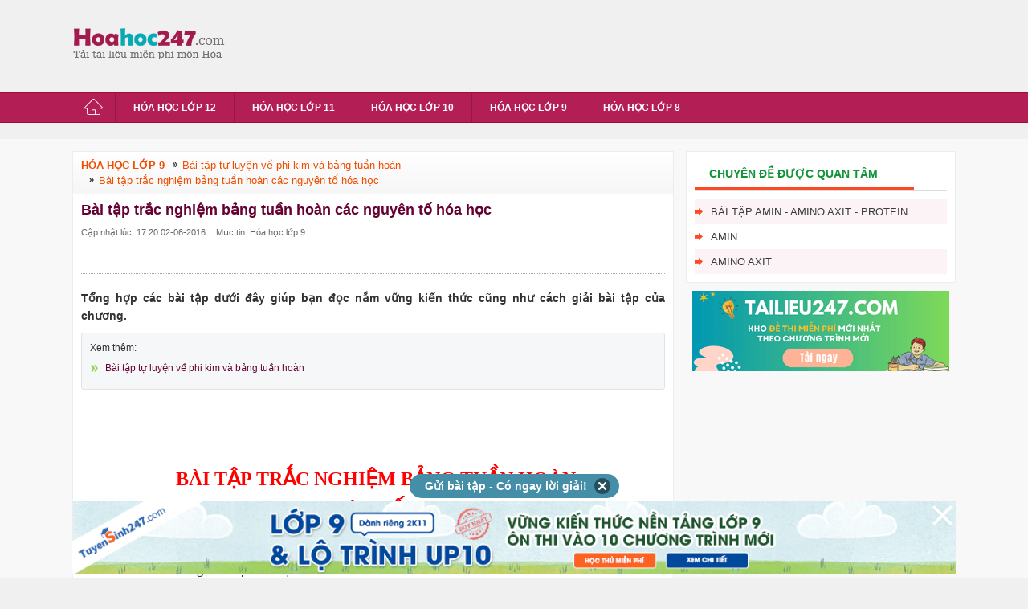

--- FILE ---
content_type: text/html; charset=UTF-8
request_url: https://hoahoc247.com/bai-tap-trac-nghiem-bang-tuan-hoan-cac-nguyen-to-hoa-hoc-a2977.html
body_size: 13104
content:
<!DOCTYPE html>
<html lang="vi">
    <head>
        <meta http-equiv="Content-Type" content="text/html; charset=utf-8" />
<meta content="vi" http-equiv="content-language" />
<title>Bài tập trắc nghiệm bảng tuần hoàn các nguyên tố hóa học</title>
<meta name="description" content="Tổng hợp các bài tập dưới đây giúp bạn đọc nắm vững kiến thức  cũng như cách giải bài tập của chương."/>
<meta name="robots" content="index,follow" />
<meta name="keywords" content=""/>   
<meta property="fb:app_id" content="286575898195377" />
<meta property="og:type" content="article" />
<meta property="article:author" content="https://hoahoc247.com" />
<meta property="og:title" content="Bài tập trắc nghiệm bảng tuần hoàn các nguyên tố hóa học" />
<meta property="og:description" content="Tổng hợp các bài tập dưới đây giúp bạn đọc nắm vững kiến thức  cũng như cách giải bài tập của chương." />
    <meta property="og:image" content="https://img.toanhoc247.com/picture/2016/0601/anh-dai-dien-hoa-0_1.jpg" />
        <meta property="og:url" content="https://hoahoc247.com/bai-tap-trac-nghiem-bang-tuan-hoan-cac-nguyen-to-hoa-hoc-a2977.html" />
        <link rel="canonical" href="https://hoahoc247.com/bai-tap-trac-nghiem-bang-tuan-hoan-cac-nguyen-to-hoa-hoc-a2977.html"/>
    <link rel="shortcut icon" href="/themes/hoa247/images/favicon.png" />
    <link rel="alternate" href="https://hoahoc247.com/bai-tap-trac-nghiem-bang-tuan-hoan-cac-nguyen-to-hoa-hoc-a2977.html" hreflang="vi-vn">
    

<!-- iPad icons -->
<link rel="apple-touch-icon-precomposed" href="/themes/hoa247/img-app-icon/apple-touch-icon-76.png" sizes="72x72">
<link rel="apple-touch-icon-precomposed" href="/themes/hoa247/img-app-icon/apple-touch-icon-152.png" sizes="144x144">
<!-- iPhone and iPod touch icons -->
<link rel="apple-touch-icon-precomposed" href="/themes/hoa247/img-app-icon/apple-touch-icon-76.png" sizes="57x57">
<link rel="apple-touch-icon-precomposed" href="/themes/hoa247/img-app-icon/apple-touch-icon-120.png" sizes="114x114">
<!-- Android icon precomposed so it takes precedence -->
<link rel="apple-touch-icon-precomposed" href="/themes/hoa247/img-app-icon/apple-touch-icon-120.png" sizes="1x1">
<link rel="alternate" type="application/rss+xml" href="" />
<link rel="stylesheet" type="text/css" href="/themes/hoa247/style/homepage.css"/>
<style>
    .col_last ul.list-col li a{padding-right: 2px;}
    .video-container {position:relative;padding-bottom:56.25%;padding-top:30px;height:0;overflow:hidden;}
    .video-container iframe, .video-container object, .video-container embed {position:absolute;top:0;left:0;width:100%;height:100%;}
    .bn336x280 { width: 336px; height: 280px; }
    .bn300x600 { width: 300px; height: 600px; }
    .khung-dep-center-2 {margin-bottom: 0px;}
    .banner_res { max-width: 100%; text-align: center }
    .btn_small_fix_container{text-align:center;position: fixed;bottom:28px;width: 100%;}
    .btn_small_fix{margin: 0 auto;background:#458ea7;width:241px;font-size: 14px;text-align: center;padding: 5px 10px 5px 10px;border-radius:20px;height:20px;}
    .btn_small_fix .fix_link{float:left;color: white;width:220px;height:100%;}
    .btn_small_fix .close_link{float:right;width: 21px;height:100%;}
    /*Css for ad_vungoi_group widget*/
    .ytb_sub{text-align:center;padding:5px 0;border-left:7px solid #44a601;border-radius:7px;background: #fcedd5;margin-bottom:5px}
    .ytb_sub>h3{font-size:24px;color:#44a601}
    /*Css for inject_content_ads widget*/
    .inject_cnt{padding: 10px 15px 5px;border-left: 7px solid #44a601;border-radius: 7px; background: #fcedd5; margin-bottom: 15px;}
    .dgnl_text_ad ul{list-style: disc;margin-left: 35px}
    /*Css for ad_vungoi_form_tv widget*/
    .form_tv_dgnl{padding:17px 17px 30px;background:#f1f1f1;border-top:5px dashed #b8b8b8;border-radius:0 20px}
    .form_tv_dgnl input{width:100%;padding:10px;box-sizing:border-box;background:0 0;outline:0;resize:none;border:0;font-family:Montserrat,sans-serif;transition:all .3s;border-bottom:2px solid #bebed2}
    .form_tv_dgnl input:focus{border-bottom:2px solid #0f50bf}
    .form_tv_dgnl button{padding:8px 12px;margin:8px 0 0;font-family:Montserrat,sans-serif;border:2px solid #1c70ff;background:#0f50bf;color:#fff;cursor:pointer;transition:all .3s;font-size:18px;text-transform:uppercase;font-weight:700;border-radius:5px}
    .form_tv_dgnl button:hover{background:#1055ce}
    .form_tv_dgnl label{display:block}
    .form_tv_dgnl h3{margin:0 0 12px;font-size:24px;text-transform:uppercase;color:#0f50bf}
    .form_tv_dgnl label strong{color:#262626}
    .form_tv_dgnl .inputFieldTxt{margin-bottom:18px}
    img {max-width: 100%;}

    /*Css for ad_popup_form*/
    .popupVoucher *{box-sizing:border-box;margin:0;padding:0;font-family:sans-serif}
    .popupVoucher{position:fixed!important;z-index:999;width:100%;height:100%;display:flex;justify-content:center;align-items:center;left:0;top:0;background-color:rgb(0 0 0 / 70%);}
    .popupVoucher .vContent{width:100%;margin:0 12px;max-width:696px;padding:35px;position:relative;background:url(/themes/images/texture.jpg) 0 0/contain;}
    .popupVoucher .vContent .btnClose{display:block;position:absolute;right:7px;top:7px;transform:rotate(45deg);font-size:50px;color:#000;font-weight:700;line-height:27px;cursor:pointer}
    .popupVoucher .vContent .btnClose:hover{color:red}
    .popupVoucher .vContent .vForm{width:70%}
    .popupVoucher .vContent .vForm .vTitle{font-size:31px;text-transform:uppercase;text-align:center;margin-bottom:20px;line-height:37px;font-weight:700}
    .popupVoucher .vContent .vForm .vTitle .vDesc{font-size: 16px;color:#414141}
    .popupVoucher .vContent .vForm .vTitle span{color:#ff383c}
    .popupVoucher .vContent .vForm .vInput{width:100%;padding:12px 24px;font-size:18px;border:none;margin-bottom:15px;border-radius:5px}
    .popupVoucher .vContent .vForm .vInput:focus{outline:0}
    .popupVoucher .vContent .vForm .btnSubmitVourcher{padding:12px 30px;font-size:20px;font-weight:700;background:#389811;text-transform:uppercase;display:block;margin:0 auto;border:none;color:#fff;border-radius:6px;cursor:pointer;border-top:none;border-left:none}
    .popupVoucher .vContent .vArrowImg{position:absolute;right:-5%;bottom:20px;top: 32px;}
    @media all and (max-width:480px){
        .popupVoucher .vContent{padding:24px 20px}
        .popupVoucher .vContent .vForm .vTitle{font-size:24px;line-height:30px}
        .popupVoucher .vContent .vForm{width:100%}
        .popupVoucher .vContent .vArrowImg{position:static;width:30%;margin:12px auto 0;display:block}
    }

</style>
<script src="/themes/js/jquery-1.7.2.min.js" type="text/javascript"></script>
<!-- Facebook Pixel Code -->
<script>
!function(f,b,e,v,n,t,s){if(f.fbq)return;n=f.fbq=function(){n.callMethod?
n.callMethod.apply(n,arguments):n.queue.push(arguments)};if(!f._fbq)f._fbq=n;
n.push=n;n.loaded=!0;n.version='2.0';n.queue=[];t=b.createElement(e);t.async=!0;
t.src=v;s=b.getElementsByTagName(e)[0];s.parentNode.insertBefore(t,s)}(window,
document,'script','https://connect.facebook.net/en_US/fbevents.js');
fbq('init', '1445046295739925'); // Insert your pixel ID here.
fbq('track', 'PageView');
</script>
<noscript><img height="1" width="1" style="display:none"
src="https://www.facebook.com/tr?id=1445046295739925&ev=PageView&noscript=1"
/></noscript>
<!-- DO NOT MODIFY -->
<!-- End Facebook Pixel Code -->
        <!-- Google Tag Manager -->
        <script>(function(w,d,s,l,i){w[l]=w[l]||[];w[l].push({'gtm.start':
        new Date().getTime(),event:'gtm.js'});var f=d.getElementsByTagName(s)[0],
        j=d.createElement(s),dl=l!='dataLayer'?'&l='+l:'';j.async=true;j.src=
        'https://www.googletagmanager.com/gtm.js?id='+i+dl;f.parentNode.insertBefore(j,f);
        })(window,document,'script','dataLayer','GTM-N3BHWKX');</script>
        <!-- End Google Tag Manager -->
        
        <!-- Begin 33Across SiteCTRL -->
        <script>
        var Tynt=Tynt||[];Tynt.push('dICv46bA4r5zw3acwqm_6l');
        (function(){var h,s=document.createElement('script');
        s.src=(window.location.protocol==='https:'?
        'https':'http')+'://cdn.tynt.com/ti.js';
        h=document.getElementsByTagName('script')[0];
        h.parentNode.insertBefore(s,h);})();
        </script>
        <!-- End 33Across SiteCTRL -->
        
        <script async src="https://pagead2.googlesyndication.com/pagead/js/adsbygoogle.js?client=ca-pub-8529835372050931" crossorigin="anonymous"></script>
    </head>
    <body>
                    <!-- Google Tag Manager (noscript) -->
            <noscript><iframe src="https://www.googletagmanager.com/ns.html?id=GTM-N3BHWKX"
            height="0" width="0" style="display:none;visibility:hidden"></iframe></noscript>
            <!-- End Google Tag Manager (noscript) -->
                    <div id="wrapper">
            <div id="header">
                <div class="main clearfix">
                    <div class="clearfix fl">
                                                    <div class="logo">
                                <a title="https://hoahoc247.com" href="https://hoahoc247.com">
                                    <span><span style="display:none;">Tài liệu miễn phí môn hóa học - Tất cả các lớp</span></span>
                                </a>
                            </div>
                        	
                    </div>
                    <div class="top_banner fl">
                        <script async src="//pagead2.googlesyndication.com/pagead/js/adsbygoogle.js"></script>
                        <!-- mon247-top-logo -->
                        <ins class="adsbygoogle"
                                style="display:inline-block;width:728px;height:90px"
                                data-ad-client="ca-pub-8529835372050931"
                                data-ad-slot="1685662600"></ins>
                        <script>
                            (adsbygoogle = window.adsbygoogle || []).push({});
                        </script>
                        
                    </div>
                    <div class="addthis_toolbox fr magT10 clearfix" style="width:170px">
                        <div class="google-btn"
                             style="text-align: right; margin-right: -30px;">
                            <g:plusone size="standard"></g:plusone>
                        </div>
                        <div class="facebook-btn">
                            <div class="fb-like"
                                 data-href="https://hoahoc247.com/bai-tap-trac-nghiem-bang-tuan-hoan-cac-nguyen-to-hoa-hoc-a2977.html"
                                 data-layout="button_count" data-action="like" data-size="large"
                                 data-show-faces="false" data-share="true" height="20"></div>
                        </div>
                    </div>

                </div>
                <!-- End main-->
            </div>
            <!-- End header-->
            <div id="menu-navi">
                <div class="main">
                            <ul class="nav clearfix">
        <li class="clearfix"><a href="/"><span class="ic_home">&nbsp;</span></a></li>
        	
                            	
                <li class="clearfix">
                    <a  href="/hoa-hoc-lop-12-c63.html" title="Hóa học lớp 12"><span>Hóa học lớp 12</span></a>
                                    </li>		
                            	
                <li class="clearfix">
                    <a  href="/hoa-hoc-lop-11-c82.html" title="Hóa học lớp 11"><span>Hóa học lớp 11</span></a>
                                    </li>		
                            	
                <li class="clearfix">
                    <a  href="/hoa-hoc-lop-10-c68.html" title="Hóa học lớp 10"><span>Hóa học lớp 10</span></a>
                                    </li>		
                            	
                <li class="clearfix">
                    <a  href="/hoa-hoc-lop-9-c147.html" title="Hóa học lớp 9"><span>Hóa học lớp 9</span></a>
                                    </li>		
                            	
                <li class="clearfix">
                    <a  href="/hoa-hoc-lop-8-c148.html" title="Hóa học lớp 8"><span>Hóa học lớp 8</span></a>
                                    </li>		
             
            </ul>
                    </div>	
            </div>
            <div id="countdown" style="position:relative"></div>
            <div class="box_event clearfix">
                <div class="main">		            
                    <ul class="list clearfix">
   </ul>		            
                </div>
            </div><script type="text/x-mathjax-config">
                MathJax.Hub.Config({
                  showMathMenu: false,
                  tex2jax: {
                       inlineMath: [ ['$','$'], ["\\(","\\)"] ]
                  }
                });
              </script>
<script type="text/javascript" async src="https://img.toanhoc247.com/js/mathjax-2.7.0/MathJax.js?config=TeX-MML-AM_CHTML"></script>




<div id="container">
    <div class="main clearfix">
        <div class="box_center content_wrap clearfix">
            <div class="left">

                <div class="box bottom10 clearfix">
                    <div class="tab clearfix"><span class="fl">Hóa học lớp 9</span> 
                        <div class="sub"> <a href="/bai-tap-tu-luyen-ve-phi-kim-va-bang-tuan-hoan-e649.html" rel="nofollow"> <span>Bài tập tự luyện về phi kim và bảng tuần hoàn</span> </a> </div>
                        <div class="sub"> <a rel="nofollow"> <span>Bài tập trắc nghiệm bảng tuần hoàn các nguyên tố hóa học</span> </a> </div>
                    </div>
                    <div class="content_box pad10">
                        <h1 class="s18 bottom10"><a class="clblue" ><strong>Bài tập trắc nghiệm bảng tuần hoàn các nguyên tố hóa học</strong></a></h1>
                        <p class="s11"><span class="cl666">Cập nhật lúc: 17:20 02-06-2016</span> 
                            <a class="cl666 magL10" href="/hoa-hoc-lop-9-c147.html">Mục tin:  Hóa học lớp 9</a>                        </p>
                        <div class="addthis_toolbox bottom10 clearfix" style="width:300px">
                            <div id="fb_like_fb_new" class="magb10" style="float: left; width: 100%; height: 22px; position: relative;">
    <div class="facebook-btn" style="float: left; padding-right: 16px">
        <div class="fb-like" data-href="https://hoahoc247.com/bai-tap-trac-nghiem-bang-tuan-hoan-cac-nguyen-to-hoa-hoc-a2977.html" data-layout="button_count" data-size="large" data-action="like" data-show-faces="false" data-share="true" height="20"></div>
    </div> 
</div>
                        </div>              
                        <hr>
                        <div class="detail_new" id="detail_new_content">
                            <h2 class="s14 lineheight"><strong>	Tổng hợp các bài tập dưới đây giúp bạn đọc nắm vững kiến thức  cũng như cách giải bài tập của chương.</strong></h2>
                                                                                        <div class="box_gray bottom10 nomag">
                                    <p class="magT5 s12 nomag">Xem thêm: 
                                        <ul class="list_style clearfix">
                                        	
                                         
                                                <li class="clearfix"><a href="/bai-tap-tu-luyen-ve-phi-kim-va-bang-tuan-hoan-e649.html">Bài tập tự luyện về phi kim và bảng tuần hoàn</a></li>
                                        	
                                                                            </ul>
                                    </p>
                                </div>
                                                        <div style="text-align: center">
                                    <script async src="//pagead2.googlesyndication.com/pagead/js/adsbygoogle.js"></script>
    <!-- mon247-detail-before-content -->
    <ins class="adsbygoogle"
         style="display:inline-block;width:728px;height:90px"
         data-ad-client="ca-pub-8529835372050931"
         data-ad-slot="1546061806"></ins>
    <script>
            (adsbygoogle = window.adsbygoogle || []).push({});
    </script>
        

 
                            </div>
                            <div id="post_detail_content">
                                <p style="text-align: center;"><span style="font-size: x-large;"><span style="font-family: 'times new roman', times;"> </span><span style="font-family: 'times new roman', times; color: #ff0000;"><strong>BÀI TẬP TRẮC NGHIỆM BẢNG TUẦN HOÀN</strong></span></span></p><p style="text-align: center;" align="center"><span style="font-family: 'times new roman', times; font-size: x-large; color: #ff0000;"><strong>CÁC NGUYÊN TỐ HÓA HỌC</strong></span></p><p><span style="font-family: 'times new roman', times; font-size: medium;">Câu 1: Trong bảng tuần hoàn, các nguyên tố được sắp xếp theo nguyên tắc:</span></p><ol>
<li><span style="font-family: 'times new roman', times; font-size: medium;">Theo chiều tăng của điện tích hạt nhân</span></li>
<li><span style="font-family: 'times new roman', times; font-size: medium;">Các nguyên tố có cùng số lớp electron trong nguyên tử được xếp thành 1 hàng</span></li>
<li><span style="font-family: 'times new roman', times; font-size: medium;">Các nguyên tố có cùng số electron hóa trị trong nguyên tử được xếp thành một cột</span></li>
<li><span style="font-family: 'times new roman', times; font-size: medium;">Tất cả đều đúng</span></li>
</ol>
<p><span style="font-family: 'times new roman', times; font-size: medium;">Câu 2: Phát biểu nào sau đây là không đúng:</span></p><ol>
<li><span style="font-family: 'times new roman', times; font-size: medium;">Bảng tuần hoàn gồm có các ô nguyên tố, các chu kì và các nhóm</span></li>
<li><span style="font-family: 'times new roman', times; font-size: medium;">Chu kì là dãy các nguyên tố mà nguyên tử của chúng có cùng số lớp electron, sắp xếp theo Z tăng dần</span></li>
<li><span style="font-family: 'times new roman', times; font-size: medium;">Bảng tuần hoàn có 7 chu kì, số thứ tự của chu kì bằng số phân lớp electron trong nguyên tử</span></li>
<li><span style="font-family: 'times new roman', times; font-size: medium;">Bảng tuần hoàn có 8 nhóm A,  8 nhóm B, 18 cột trong đó nhóm A có 8 cột và nhóm B có 10 cột</span></li>
</ol>
<p><span style="font-family: 'times new roman', times; font-size: medium;"> </span></p><p><span style="font-family: 'times new roman', times; font-size: medium;">Câu 3: Các nguyên tố xếp ở chu kì 6 có số lớp electron trong nguyên tử:</span></p><ol>
<li><span style="font-family: 'times new roman', times; font-size: medium;">3                                B. 5                      C. 6                                D. 7</span></li>
</ol>
<p><span style="font-family: 'times new roman', times; font-size: medium;">Câu 4: Trong bảng tuần hoàn các nguyên tố, số chu kì nhỏ và số chu kì lớn:</span></p><ol>
<li><span style="font-family: 'times new roman', times; font-size: medium;">3 và 3                        B. 4 và 3              C. 4 và 4              D. 3 và 4</span></li>
</ol>
<p><span style="font-family: 'times new roman', times; font-size: medium;">Câu 5: Số nguyên tố trong chu kì 3 và 5 là:</span></p><p><span style="font-family: 'times new roman', times; font-size: medium;">A. 8 và 18                       B. 18 và 8             C. 8 và 8               D. 18 và 32</span></p><p><span style="font-family: 'times new roman', times; font-size: medium;">Câu 6: Các nguyên tố Na, Mg,Al,Si,P,S,Cl,Ar thuộc chu kì 3. Lớp electron ngoài cùng có số electron tối đa:</span></p><ol>
<li><span style="font-family: 'times new roman', times; font-size: medium;">3                                B. 10                    C. 20                              D. 8 </span></li>
</ol>
<p><span style="font-family: 'times new roman', times; font-size: medium;">Câu 7: Trong bảng tuần hoàn, nguyên tố X có số thứ tự 16, nguyên tố X thuộc</span></p><ol>
<li><span style="font-family: 'times new roman', times; font-size: medium;">Chu kì 3, nhóm IVA                                         B.  Chu kì 3, nhóm VIA   </span></li>
</ol>
<p><span style="font-family: 'times new roman', times; font-size: medium;">C. Chu kì 4, nhóm IVA                                         D. Chu kì 4, nhóm IIIA </span></p>
    <!-- Ezoic - pc-inject-middle-content - mid_content -->
    <div id="ezoic-pub-ad-placeholder-104">
        <script async src="//pagead2.googlesyndication.com/pagead/js/adsbygoogle.js"></script>
        <!-- mon-detail-inject-long-content -->
        <ins class="adsbygoogle bn336x280"
             style="display:inline-block"
             data-ad-client="ca-pub-8529835372050931"
             data-ad-slot="8751965800"
             data-ad-format="auto"></ins>
        <script>
            (adsbygoogle = window.adsbygoogle || []).push({});
        </script>
    </div>
    <!-- End Ezoic - pc-inject-middle-content - mid_content -->
    
<p><span style="font-family: 'times new roman', times; font-size: medium;">Câu 8:  Số hiệu nguyên tử Z của nguyên tố  X, A, M, Q  lần lượt là 6, 7, 20, 19. Nhận xét nào sau đây đúng?</span></p><ol>
<li><span style="font-family: 'times new roman', times; font-size: medium;">X thuộc nhóm VA                                           B. M thuộc nhóm IIB    </span></li>
</ol>
<p><span style="font-family: 'times new roman', times; font-size: medium;">C. A,M thuộc nhóm IIA                                       D. Q thuộc nhóm IA</span></p><p><span style="font-family: 'times new roman', times; font-size: medium;">Câu 9:  Số hiệu nguyên tử Z của nguyên tố  X, A, M, Q  lần lượt là 6, 7, 20, 19. Nhận xét nào sau đây đúng?</span></p><ol>
<li><span style="font-family: 'times new roman', times; font-size: medium;">Cả 4 nguyên tố trên thuộc 1 chu kì                 B. A, M thuộc chu kì 3</span></li>
</ol>
<p><span style="font-family: 'times new roman', times; font-size: medium;">C.  M, Q thuộc chu kì 4                              D. Q thuộc chu kì 3</span></p><p><span style="font-family: 'times new roman', times; font-size: medium;">Câu 10: Nguyên tử của nguyên tố X có electron ở mức năng lượng cao nhất l à 3p. Nguyên tử của nguyên tố Y cũng có electron ở mức năng lượng 3p và có một electron ở lớp ngoài cùng. Nguyên tử X và Y có số electron hơn kém nhau là 2. Nguyên tố X, Y lần lượt là</span></p><p><span style="font-family: 'times new roman', times; font-size: medium;">A. khí hiếm và kim loại                                B. kim loại và kim loại         </span></p><p><span style="font-family: 'times new roman', times; font-size: medium;">C. kim loại và khí hiếm                                          D. phi kim và kim loại</span></p><p><span style="font-family: 'times new roman', times; font-size: medium;">Câu 11: Các nguyên tố xếp ở chu kì 6 có số lớp electron trong nguyên tử là</span></p>
    <!-- Ezoic - pc-inject-middle-content - mid_content -->
    <div id="ezoic-pub-ad-placeholder-104">
        <script async src="//pagead2.googlesyndication.com/pagead/js/adsbygoogle.js"></script>
        <!-- mon-detail-inject-long-content -->
        <ins class="adsbygoogle bn336x280"
             style="display:inline-block"
             data-ad-client="ca-pub-8529835372050931"
             data-ad-slot="8751965800"
             data-ad-format="auto"></ins>
        <script>
            (adsbygoogle = window.adsbygoogle || []).push({});
        </script>
    </div>
    <!-- End Ezoic - pc-inject-middle-content - mid_content -->
    
<ol>
<li><span style="font-family: 'times new roman', times; font-size: medium;">3                            B.5                        C.6                        D.7</span></li>
</ol>
<p><span style="font-family: 'times new roman', times; font-size: medium;"><label class=" checkbox "> Câu</label> 12: Trong bảng tuần hoàn các nguyên tố, số chu kì nhỏ và số chu kì lớn là</span></p><p><span style="font-family: 'times new roman', times; font-size: medium;">A.3 và 3                         B.3 và 4               C.4 và 4               D.4 và 3</span></p><p><span style="font-family: 'times new roman', times; font-size: medium;"><label class=" checkbox "> Câu</label> 13: Số nguyên tố trong chu kì 3 và 5 là</span></p><p><span style="font-family: 'times new roman', times; font-size: medium;">A.8 và 18                       B.18 và 8             C.8 và 8               D.18 và 8</span></p><p><span style="font-family: 'times new roman', times; font-size: medium;"><label class=" checkbox ok"> Câu</label> 14: Trong bảng tuần hoàn, các nguyên tố được sắp xếp theo nguyên tắc nào?</span></p><ol>
<li><span style="font-family: 'times new roman', times; font-size: medium;"><label class=" checkbox "> Theo chiều tăng của điện tích hạt nhân</label></span></li>
<li><span style="font-family: 'times new roman', times; font-size: medium;"> Các nguyên tố có cùng số lớp electron trong nguyên tử được xếp thành 1 hàng</span></li>
<li><span style="font-family: 'times new roman', times; font-size: medium;">Các nguyên tố có cùng số electron hóa trị trong nguyên tử được xếp thành 1 cột</span></li>
<li><span style="font-family: 'times new roman', times; font-size: medium;">Cả 3 đáp án trên</span></li>
</ol>
<p><span style="font-family: 'times new roman', times; font-size: medium;">Câu 15: Tìm câu <strong>sai</strong> trong các câu sau:</span></p><ol>
<li><span style="font-family: 'times new roman', times; font-size: medium;"><label class=" checkbox "> Bảng tuần hoàn gồm có các ô nguyên tố, các chu kì và các nhóm</label></span></li>
<li><span style="font-family: 'times new roman', times; font-size: medium;">Chu kì là dãy các nguyên tố mà nguyên tử của chúng có cùng số lớp electron, được sắp xếp theo chiều điện tích hạt nhân tăng dần</span></li>
<li><span style="font-family: 'times new roman', times; font-size: medium;">Bảng tuần hoàn có 7 chu kì. Số thứ tự của chu kì bằng số phân lớp electron trong nguyên tử</span></li>
<li><span style="font-family: 'times new roman', times; font-size: medium;">Bảng tuần hoàn có 8 nhóm A và 8 nhóm B.</span></li>
</ol>

    <!-- Ezoic - pc-inject-middle-content - mid_content -->
    <div id="ezoic-pub-ad-placeholder-104">
        <script async src="//pagead2.googlesyndication.com/pagead/js/adsbygoogle.js"></script>
        <!-- mon-detail-inject-long-content -->
        <ins class="adsbygoogle bn336x280"
             style="display:inline-block"
             data-ad-client="ca-pub-8529835372050931"
             data-ad-slot="8751965800"
             data-ad-format="auto"></ins>
        <script>
            (adsbygoogle = window.adsbygoogle || []).push({});
        </script>
    </div>
    <!-- End Ezoic - pc-inject-middle-content - mid_content -->
    
<p><span style="font-family: 'times new roman', times; font-size: medium;">Câu 16: Bảng tuần hoàn các nguyên tố hóa học được sắp xếp theo:</span></p><ol>
<li><span style="font-family: 'times new roman', times; font-size: medium;">Chiều tăng dần của số electron lớp ngoài cùng của nguyên tử.</span></li>
<li><span style="font-family: 'times new roman', times; font-size: medium;"> Chiều tăng dần của điện tích hạt nhân của nguyên tử.</span></li>
<li><span style="font-family: 'times new roman', times; font-size: medium;"> Chiều tăng dần của nguyên tử khối.</span></li>
<li><span style="font-family: 'times new roman', times; font-size: medium;"> Chiều giảm dần của điện tích hạt nhân của nguyên tử.</span></li>
</ol>
<p><span style="font-family: 'times new roman', times; font-size: medium;">Câu 17: Đại lượng nào của nguyên tố hóa học biến thiên tuần hoàn:</span></p><ol>
<li><span style="font-family: 'times new roman', times; font-size: medium;"> Số lớp electron và số electron ở lớp ngoài cùng của nguyên tử.</span></li>
<li><span style="font-family: 'times new roman', times; font-size: medium;"> Số electron ở lớp ngoài cùng của nguyên tử.</span></li>
<li><span style="font-family: 'times new roman', times; font-size: medium;"> Điện tích hạt nhân và số electron của nguyên tử.</span></li>
<li><span style="font-family: 'times new roman', times; font-size: medium;"> Nguyên tử khối.</span></li>
</ol>
<p><span style="font-family: 'times new roman', times; font-size: medium;"> Câu 18: Các nguyên tố trong bảng tuần hoàn do Mendeleev công bố được sắp xếp theo chiều tăng dần</span></p><p><span style="font-family: 'times new roman', times; font-size: medium;">A. khối lượng nguyên tử.                                      B. bán kính nguyên tử.</span></p><p><span style="font-family: 'times new roman', times; font-size: medium;">C. số hiệu nguyên tử.                                           D. độ âm điện của nguyên tử</span></p><p><span style="font-family: 'times new roman', times; font-size: medium;"> Câu 19: Cho dãy các nguyên tố nhóm IIA : Mg – Ca – Sr – Ba. Từ Mg đến Ba, theo chiều điện tích hạt nhân tăng, tính kim loại thay đổi theo chiều :</span></p><ol>
<li><span style="font-family: 'times new roman', times; font-size: medium;">tăng dần               B. giảm dần          C. tăng rồi giảm             D. giảm rồi tăng.</span></li>
</ol>

    <!-- Ezoic - pc-inject-middle-content - mid_content -->
    <div id="ezoic-pub-ad-placeholder-104">
        <script async src="//pagead2.googlesyndication.com/pagead/js/adsbygoogle.js"></script>
        <!-- mon-detail-inject-long-content -->
        <ins class="adsbygoogle bn336x280"
             style="display:inline-block"
             data-ad-client="ca-pub-8529835372050931"
             data-ad-slot="8751965800"
             data-ad-format="auto"></ins>
        <script>
            (adsbygoogle = window.adsbygoogle || []).push({});
        </script>
    </div>
    <!-- End Ezoic - pc-inject-middle-content - mid_content -->
    
<p><span style="font-family: 'times new roman', times; font-size: medium;">Câu 20: Cho dãy các nguyên tố nhóm VA : N – P – As – Sb – Bi. Từ N đến Bi, theo chiều điện tích hạt nhân tăng, tính phi kim thay đổi theo chiều</span></p><ol>
<li><span style="font-family: 'times new roman', times; font-size: medium;">tăng dần</span></li>
<li><span style="font-family: 'times new roman', times; font-size: medium;">giảm dần</span></li>
<li><span style="font-family: 'times new roman', times; font-size: medium;">tăng rồi giảm</span></li>
<li><span style="font-family: 'times new roman', times; font-size: medium;">giảm rồi tăng</span></li>
</ol>
<p><span style="font-family: 'times new roman', times; font-size: medium;"> Câu 21: Những nguyên tố hoá học trong cùng một nhóm A có những tính chất sau :</span></p><ol>
<li><span style="font-family: 'times new roman', times; font-size: medium;">Điện tích hạt nhân tăng thì tính kim loại tăng dần, tính phi kim tăng dần.</span></li>
<li><span style="font-family: 'times new roman', times; font-size: medium;">Điện tích hạt nhân tăng thì tính kim loại tăng dần, tính phi kim giảm dần.</span></li>
<li><span style="font-family: 'times new roman', times; font-size: medium;">Điện tích hạt nhân giảm thì tính kim loại tăng dần, tính phi kim giảm dần.</span></li>
<li><span style="font-family: 'times new roman', times; font-size: medium;">Điện tích hạt nhân giảm thì tính kim loại giảm dần, tính phi kim giảm dần.</span></li>
</ol>
<p><span style="font-family: 'times new roman', times; font-size: medium;">Câu 22: Số hiệu nguyên tử của các nguyên tố trong bảng tuần hoàn cho biết những thông tin nào sau đây?</span></p><ol>
<li><span style="font-family: 'times new roman', times; font-size: medium;">Số đơn vị điện tích hạt nhân trong nguyên tử của nguyên tố</span></li>
<li><span style="font-family: 'times new roman', times; font-size: medium;">Số electron có trong nguyên tử của nguyên tố</span></li>
<li><span style="font-family: 'times new roman', times; font-size: medium;">Số proton trong nguyên tử</span></li>
<li><span style="font-family: 'times new roman', times; font-size: medium;">Số thứ tự của nguyên tử nguyên tố trong bảng tuần hoàn</span></li>
<li><span style="font-family: 'times new roman', times; font-size: medium;">Tât cả các ý trên</span></li>
</ol>
<p><span style="font-family: 'times new roman', times; font-size: medium;">Câu 23: Nguyên tố thuộc phân nhóm chính nhóm VII (VIIA) còn gọi là</span></p><p><span style="font-family: 'times new roman', times; font-size: medium;">A. kim loại kiềm                                                   B. kim loại kiềm thổ</span></p>
    <!-- Ezoic - pc-inject-middle-content - mid_content -->
    <div id="ezoic-pub-ad-placeholder-104">
        <script async src="//pagead2.googlesyndication.com/pagead/js/adsbygoogle.js"></script>
        <!-- mon-detail-inject-long-content -->
        <ins class="adsbygoogle bn336x280"
             style="display:inline-block"
             data-ad-client="ca-pub-8529835372050931"
             data-ad-slot="8751965800"
             data-ad-format="auto"></ins>
        <script>
            (adsbygoogle = window.adsbygoogle || []).push({});
        </script>
    </div>
    <!-- End Ezoic - pc-inject-middle-content - mid_content -->
    
<p><span style="font-family: 'times new roman', times; font-size: medium;">C. halogen                                                            D. khí hiếm</span></p><p><span style="font-family: 'times new roman', times; font-size: medium;">Câu 24: : Trong các hidroxit sau, chất nào có tính bazơ mạnh nhất ?</span></p><p><span style="font-family: 'times new roman', times; font-size: medium;">A. Be(OH)<sub>2</sub>                    B. Ba(OH)<sub>2</sub>                               C. Mg(OH)<sub>2</sub>                   D. Ca(OH)<sub>2</sub></span></p><p><span style="font-family: 'times new roman', times; font-size: medium;">Câu 25: Phát biểu nào sau đây là sai:</span></p><p><span style="font-family: 'times new roman', times; font-size: medium;">A. Số hiệu nguyên tử bằng điện tích hạt nhân nguyên tử.</span></p><p><span style="font-family: 'times new roman', times; font-size: medium;">B. Số proton trong nguyên tử bằng số nơtron.</span></p><p><span style="font-family: 'times new roman', times; font-size: medium;">C. Số proton trong hạt nhân bằng số electron ở lớp vỏ nguyên tử.</span></p><p><span style="font-family: 'times new roman', times; font-size: medium;">D. Số khối của hạt nhân nguyên tử bằng tổng số hạt proton và số hạt nơtron.</span></p>                            </div>
                            
                                                            <p><strong class="dowload">Tất cả nội dung bài viết. Các em hãy xem thêm và tải file chi tiết dưới đây: </strong></p>
                                <p align="center" style="margin-right: 20px">
                                    <button class="btn_gray" id="btn_download_zip_file" style="background: #df7100;color: white;font-size: 16px;width: 100%;text-shadow:none;padding: 10px;border: none;border-radius: 3px;margin-left: 10px;margin-right: 10px;" type="button" onclick="window.location.href = 'https://img.toanhoc247.com/dlfile.php?pdf=picture/2016/0601/bai-tap-trac-nghiem-bang-tuan-hoan-cac-nguyen-to-hoa-hoc-2977.pdf&zip=&cat=&file_name=bai-tap-trac-nghiem-bang-tuan-hoan-cac-nguyen-to-hoa-hoc&article_id=2977&article_edit=1464860724&cat_id=147&cat_edit=1692181844';"><span><strong>Tải về</strong></span></button>
                                </p>

                                                            <!-- Start Ad for Zalo group ad_vungoi_group-->
    <div class="ytb_sub">
        <h3 style="margin-bottom: 5px;">Tham Gia Group Dành Cho Lớp 9 - Ôn Thi Vào Lớp 10 Miễn Phí</h3>
        <p><a href="https://www.facebook.com/groups/2011.Tuyensinh247" target="_blank" id="group_ad_link"><img id="group_ad_btn" src="https://w.ladicdn.com/s250x250/5f4df9eb12de6c65fd4c378c/join-group-20221129073656-rwr5b.png" alt=""></a></p>        
    </div>
    <!-- End Ad for Zalo group ad_vungoi_group-->
                                                                <p style="text-align: center;background: #419d17;padding: 6px;margin-left: 10px;margin-right:10px;border-radius: 3px;" align="center"><a href="https://loigiaihay.com/v2/tu-luyen-trac-nghiem-hoa-9-c586.html" target="_blank"> <strong style="color: white;font-size: medium;" title="Luyện Bài tập trắc nghiệm Hóa lớp 9"> Luyện Bài tập trắc nghiệm môn Hóa lớp 9 - Xem ngay</strong></a>  </p>
                                                                                    </div>
                                                    <!-- banner_id: 58579c4c7f8b9a94378b4567  -->
                            <p><span style="font-size: small;"><span style="color: #ff0000;"><strong>&gt;&gt; Học trực tuyến lớp 9 và Lộ trình UP10 trên Tuyensinh247.com </strong></span> Đầy đủ khoá học các bộ sách: Kết nối tri thức với cuộc sống; Chân trời sáng tạo; Cánh diều. </span><span style="font-size: small;">Lộ trình học tập 3 giai đoạn: Học nền tảng lớp 9, Ôn thi vào lớp 10, Luyện Đề. Bứt phá điểm lớp 9, thi vào lớp 10 kết quả cao. Hoàn trả học phí nếu học không hiệu quả. </span><strong><span style="font-size: small;">PH/HS tham khảo chi tiết khoá học tại: </span><u><a href="https://tuyensinh247.com/hoc-truc-tuyen-online-lop-9-cac-mon-toan-van-anh-ly-hoa-sinhcung-thay-co-giao-gioi-r256.html?utm_source=Sitevetinh&amp;utm_medium=banner&amp;utm_campaign=lop1-9&amp;utm_id=256&amp;utm_term=quynhanh&amp;utm_content=banner-html">Link</a></u></strong></p>
<table style="width: 100%;" border="1">
<tbody>
<tr>
<td><a href="https://tuyensinh247.com/hoc-truc-tuyen-mon-toan-lop-9-c212.html?year=2026&amp;utm_source=banner-html" target="_blank"><img style="max-width: 100%;" src="https://w.ladicdn.com/5f4df9eb12de6c65fd4c378c/montoan-thaybao-20250612065609-9pu_m.png" alt="" /></a></td>
<td><a href="https://tuyensinh247.com/hoc-truc-tuyen-mon-van-lop-9-c214.html?year=2026&amp;utm_source=banner-html" target="_blank"><img style="max-width: 100%;" src="https://w.ladicdn.com/5f4df9eb12de6c65fd4c378c/monvan-cothuy-20250612065609-5c420.png" alt="" /></a></td>
<td><a href="https://tuyensinh247.com/hoc-truc-tuyen-mon-tieng-anh-lop-9-c213.html?year=2026&amp;utm_source=banner-html" target="_blank"><img style="max-width: 100%;" src="https://w.ladicdn.com/5f4df9eb12de6c65fd4c378c/monanh-coha-20250612071533-2arlb.png" alt="" /></a></td>
</tr>
<tr>
<td><a href="https://tuyensinh247.com/hoc-truc-tuyen-mon-khtn-lop-9-c391.html?year=2026&amp;utm_source=banner-html" target="_blank"><img style="max-width: 100%;" src="https://w.ladicdn.com/5f4df9eb12de6c65fd4c378c/monkhtn-thaychat-20250612065609-crdde.png" alt="" /></a></td>
<td><a href="https://tuyensinh247.com/hoc-truc-tuyen-mon-lich-su-va-dia-li-lop-9-c397.html?year=2026&amp;utm_source=banner-html" target="_blank"><img style="max-width: 100%;" src="https://w.ladicdn.com/5f4df9eb12de6c65fd4c378c/monlsdl-thayquang-20250616093345-bd6od.png" alt="" /></a></td>
<td><a href="https://tuyensinh247.com/hoc-truc-tuyen-mon-tin-lop-9-c404.html?year=2026&amp;utm_source=banner-html" target="_blank"><img style="max-width: 100%;" src="https://w.ladicdn.com/5f4df9eb12de6c65fd4c378c/montin-coloan-20250612065609-a_iiu.png" alt="" /></a></td>
</tr>
</tbody>
</table>                    </div> 

                </div>
                <div class="box_other clearfix">
                    <div style="text-align: center">
    <script async src="//pagead2.googlesyndication.com/pagead/js/adsbygoogle.js"></script>
    <!-- mon247-detail-below-content -->
    <ins class="adsbygoogle"
            style="display:inline-block;width:728px;height:90px"
            data-ad-client="ca-pub-8529835372050931"
            data-ad-slot="3801524206"></ins>
    <script>
        (adsbygoogle = window.adsbygoogle || []).push({});
    </script>
</div>                    <div class="magT5 bottom10 clearfix">
                        <div class="fb-comments" data-href="https://hoahoc247.com/bai-tap-trac-nghiem-bang-tuan-hoan-cac-nguyen-to-hoa-hoc-a2977.html" data-width="755" data-numposts="5" data-colorscheme="light" data-order-by="reverse_time"></div>                    </div>

                                        <p><strong class="s14 cl333">Các bài khác cùng chuyên mục</strong></p>
                    <ul class="list magL10 clearfix">
                                                    <li class="clearfix"><a href="/de-thi-chon-hsg-mon-hoa-hoc-lop-9-nam-2020-thcs-vo-thi-sau-a17666.html">Đề thi chọn HSG môn Hóa học lớp 9 năm 2020 THCS Võ Thị Sáu (01/10)</a></li>
                                                    <li class="clearfix"><a href="/de-thi-hoc-sinh-gioi-mon-hoa-hoc-nam-2020-thi-xa-nghi-son-a17665.html">Đề thi học sinh giỏi môn Hóa học năm 2020 Thị Xã Nghi Sơn (01/10)</a></li>
                                                    <li class="clearfix"><a href="/tong-hop-tinh-chat-hoa-hoc-cua-cac-loai-hop-chat-vo-co-a7305.html">Tổng hợp tính chất hóa học của các loại hợp chất vô cơ(06/10)</a></li>
                                                    <li class="clearfix"><a href="/kiem-tra-45-phut-chuong-iv-a3848.html">Kiểm tra 45 phút chương IV(30/08)</a></li>
                                                    <li class="clearfix"><a href="/kiem-tra-hoc-ki-i-a3852.html">Kiểm tra học kì I(30/08)</a></li>
                                                    <li class="clearfix"><a href="/kiem-tra-15-phut-chuong-v-a3850.html">Kiểm tra 15 phút chương V (30/08)</a></li>
                                                    <li class="clearfix"><a href="/kiem-tra-15-phut-chuong-iv-2-de-a3847.html">Kiểm tra 15 phút chương IV (2 đề)(30/08)</a></li>
                                                    <li class="clearfix"><a href="/de-kiem-tra-15-phut-chuong-iii-3-de-a3366.html">Đề kiểm tra 15 phút chương III (3 đề)(22/07)</a></li>
                                                    <li class="clearfix"><a href="/de-kiem-tra-1-tiet-chuong-iii-2-de-a3367.html">Đề kiểm tra 1 tiết chương III (2 đề)(22/07)</a></li>
                                                    <li class="clearfix"><a href="/de-kiem-tra-45-phut-chuong-ii-a3364.html">Đề kiểm tra 45 phút chương II (2 đề)(21/07)</a></li>
                                            </ul>

                </div>  


            </div>
            <div class="right">
                <div class="box bottom10">
                    <div class="title clearfix">
                        <h2 class="bottom10"  style="font-size: 24px;line-height:1.2;">
                            <span style="border-bottom: 3px solid #fc4b24;color: #13943a;font-size: 14px;font-weight: bold;padding: 0 45px 9px 18px;text-transform: uppercase;">chuyên đề được quan tâm</span>
                        </h2>
                    </div>
                    <ul class="list-col">
         <li>
         <a title="" href="/bai-tap-amin-amino-axit-protein-e317.html">Bài tập Amin - Amino axit - Protein</a>
      </li>
            <li>
         <a title="" href="/amin-e305.html">Amin</a>
      </li>
            <li>
         <a title="" href="/amino-axit-e308.html">Amino axit</a>
      </li>
      </ul>                   </div>
                <div class="ad bottom10" style="text-align: center;"> 
                        <div>
        <a href="https://tailieu247.com" target="_blank" rel="noopener" title="Đề thi miễn phí"><img src="https://w.ladicdn.com/s1440x1440/5f4df9eb12de6c65fd4c378c/homepage-optimized-20250512074713-jifbg.png"></a>
    </div>
    <script async src="//pagead2.googlesyndication.com/pagead/js/adsbygoogle.js"></script>
    <!-- mon247-dang-quan-tam -->
    <ins class="adsbygoogle"
         style="display:inline-block;width:300px;height:600px"
         data-ad-client="ca-pub-8529835372050931"
         data-ad-slot="3022795007"></ins>
    <script>
            (adsbygoogle = window.adsbygoogle || []).push({});
    </script>   
    

                </div>
                <div class="box bottom10">
                    <div class="title clearfix">
                        <h2 class="bottom10"  style="font-size: 24px;line-height:1.2;">
                            <span style="border-bottom: 3px solid #fc4b24;color: #13943a;font-size: 14px;font-weight: bold;padding: 0 45px 9px 18px;text-transform: uppercase;">bài viết mới nhất</span>
                        </h2>
                    </div>
                    <ul class="list-col">
      		<li><a title="Đề thi chọn HSG môn Hóa học lớp 9 năm 2020 THCS Võ Thị Sáu " href="/de-thi-chon-hsg-mon-hoa-hoc-lop-9-nam-2020-thcs-vo-thi-sau-a17666.html" class="notrans"> Đề thi chọn HSG môn Hóa học lớp 9 năm...</a></li>   
      		<li><a title="Đề thi học sinh giỏi môn Hóa học năm 2020 Thị Xã Nghi Sơn " href="/de-thi-hoc-sinh-gioi-mon-hoa-hoc-nam-2020-thi-xa-nghi-son-a17665.html" class="notrans"> Đề thi học sinh giỏi môn Hóa học năm 2020...</a></li>   
      		<li><a title="Bài tập sự hình thành liên kết cộng hóa trị" href="/bai-tap-su-hinh-thanh-lien-ket-cong-hoa-tri-a8136.html" class="notrans">Bài tập sự hình thành liên kết cộng hóa trị</a></li>   
      		<li><a title="Phương pháp giải bài tập xác định công thức hóa học" href="/phuong-phap-giai-bai-tap-xac-dinh-cong-thuc-hoa-hoc-a7783.html" class="notrans"> Phương pháp giải bài tập xác định công thức hóa...</a></li>   
      		<li><a title="Tỉ khối của chất khí (Có ví dụ minh họa)" href="/ti-khoi-cua-chat-khi-co-vi-du-minh-hoa-a7434.html" class="notrans">Tỉ khối của chất khí (Có ví dụ minh họa)</a></li>   
      		<li><a title="Tổng hợp tính chất hóa học của các loại hợp chất vô cơ" href="/tong-hop-tinh-chat-hoa-hoc-cua-cac-loai-hop-chat-vo-co-a7305.html" class="notrans"> Tổng hợp tính chất hóa học của các loại hợp...</a></li>   
      		<li><a title="26 bài tập axit - Bazo - Muối (Có đáp án)" href="/26-bai-tap-axit-bazo-muoi-co-dap-an-a7164.html" class="notrans"> 26 bài tập axit - Bazo - Muối (Có đáp...</a></li>   
      		<li><a title="26 bài tập sự điện li (Có đáp án)" href="/26-bai-tap-su-dien-li-co-dap-an-a7099.html" class="notrans">26 bài tập sự điện li (Có đáp án)</a></li>   
      		<li><a title="Bài tập trắc nghiệm: Hạt nhân nguyên tử - Nguyên tố hóa học - Đồng vị" href="/bai-tap-trac-nghiem-hat-nhan-nguyen-tu-nguyen-to-hoa-hoc-dong-vi-a6951.html" class="notrans"> Bài tập trắc nghiệm: Hạt nhân nguyên tử - Nguyên...</a></li>   
      		<li><a title="Kiểm tra 45 phút chương IV" href="/kiem-tra-45-phut-chuong-iv-a3848.html" class="notrans">Kiểm tra 45 phút chương IV</a></li>   
   </ul>                </div>
                <div class="box bottom10">
                    <script async src="//pagead2.googlesyndication.com/pagead/js/adsbygoogle.js"></script>
<!-- mon-detail-right-res-2 -->
<ins class="adsbygoogle banner_res"
        style="display:block"
        data-ad-client="ca-pub-8529835372050931"
        data-ad-slot="9320607409"
        data-ad-format="auto"></ins>
<script>
        (adsbygoogle = window.adsbygoogle || []).push({});
</script>                </div>
            </div>

        </div>
    </div>
    <!-- End main--> 

</div>
	

            <div class="banner_fooder relative" id="banner_footer">
            <div class="main" style="width:1100px;">
                <a href="javascript:closeBottomBanner()" class="ic_close" style="width:100px;top:5px"></a>
                <a href="https://tuyensinh247.com/hoc-online-truc-tuyen-lop-9-r701.html?utm_source=LGH&utm_medium=banner&utm_campaign=lop9&utm_id=701&utm_term=quynhanh&utm_content=banner"  
                   style="width:1100px;"
                   title="">
                    <img src="https://images.tuyensinh247.com/picture/2025/0524/1151x95-popup-pc-6.gif" alt="" style="width:1100px;">
                </a>
            </div>
        </div>
            <div class="btn_small_fix_container"   style="bottom:100px">
        <div class="btn_small_fix"   style="bottom:100px">
            <a class="fix_link" href="https://hoidap247.com?utm_source=inhouse&utm_medium=link&utm_campaign=launch?utm_site=hoahoc247.com" target="_blank"><strong>Gửi bài tập - Có ngay lời giải!</strong></a>
            <div title="Tắt hiển thị" class="close_link" onclick="closeFloatBtn();"><img src="https://cdn.tuyensinh247.com/countdown/pc-v1/images/icon-close.png"></div>
        </div>
    </div>
    <script type="text/javascript">
        function closeFloatBtn() {
            setCookie('close_bottom_btn_hourly', 1, 1);
            $('.btn_small_fix_container').hide();
        }
    </script>
     
<script type="text/javascript">
    var page_class_id = 9;
    function closeBannerPromotion() {
        setCookie('has_view_box_promotion_hourly', 1, 2);
        $('#banner_promotion').hide();
    }
    function closeBannerPromotionLong() {
        setCookie('has_view_box_promotion_hourly', 1, 5);
        $('#banner_promotion').hide();
    }
    function closeBottomBanner() {
        setCookie('has_view_bottom_banner_hourly', 1, 6);
        $('#banner_footer').hide();
    }

    function setCookie(cname, cvalue, exhours) {
        var d = new Date();
        d.setTime(d.getTime() + (exhours * 60 * 60 * 1000));
        var expires = "expires=" + d.toUTCString();
        document.cookie = cname + "=" + cvalue + "; " + expires + "; path=/";
    }
    function getCookie(cname) {
        var name = cname + "=";
        var ca = document.cookie.split(';');
        for (var i = 0; i < ca.length; i++) {
            var c = ca[i];
            while (c.charAt(0) === ' ')
                c = c.substring(1);
            if (c.indexOf(name) !== -1)
                return c.substring(name.length, c.length);
        }
        return "";
    }
</script>
<script type="text/javascript">
    function loadCssCountdown(){
        var element = document.createElement("link");
        element.setAttribute("rel", "stylesheet");
        element.setAttribute("type", "text/css");
        element.setAttribute("href", "https://cdn.tuyensinh247.com/countdown/pc-v2/theme_1.css");
        document.getElementsByTagName("head")[0].appendChild(element);
    }
    function loadJsCountdown(cb){
        var script_elm_id = 'flipclock_sdk';
        var js, fjs = document.getElementsByTagName('script')[0];
        if (document.getElementById(script_elm_id)) {return;}
        js = document.createElement('script'); js.id = script_elm_id;js.type="text/javascript";
 
        js.src = "https://images.tuyensinh247.com/pc-countdown/flipclock.min.js";
        js.onload=cb;
        fjs.parentNode.insertBefore(js, fjs);
    }
    var cd_counter;
    var cd_hour = 0;
    var cd_minute = 0;
    var cd_second = 0;
    function cd_timer() {
        //second
        if (cd_second === 0) {
            cd_second = 59;
            if (cd_minute === 0) {
                cd_minute = 59;
                cd_hour = cd_hour - 1;
            } else {
                cd_minute = cd_minute - 1;
            }

        } else {
            cd_second = cd_second - 1;
        }

        if (cd_hour < 10) {
            $("#g_countdown_hour").html('0' + cd_hour);
        } else {
            $("#g_countdown_hour").html(cd_hour);
        }

        if (cd_minute < 10) {
            $("#g_countdown_min").html('0' + cd_minute);
        } else {
            $("#g_countdown_min").html(cd_minute);
        }

        if (cd_second < 10) {
            $("#g_countdown_second").html('0' + cd_second);
        } else {
            $("#g_countdown_second").html(cd_second);
        }
        if ((cd_hour <= 0) && (cd_minute <= 0) && (cd_second <= 0)) {
            clearInterval(cd_counter);
            return;
        }
    }                
    function buildCountDownClock(start_time,end_time,notify_time,end_notify_time,current_time,text1,text2,target_url,title,new_tab,disable_countdown,coundown_replace_text){
        if((current_time > end_notify_time) || (current_time < notify_time)){//
            return '';   
        }
        loadCssCountdown();
        var target_blank = new_tab ?'target="_blank"':'';
        var remain_text = current_time < start_time ? 'Bắt đầu sau':'Chỉ còn';
        var remain_time_in_seconds = current_time < start_time? (start_time-current_time) : (end_time - current_time);
        var html ='';
        if(disable_countdown){
            html += '<a href="'+target_url+'" class="pc-countdown" title="'+title+'" '+target_blank+'>';
            html += '    <div class="bg-countdown"></div>';
            html += '    <div class="coundown_main_title">'+text1+'</div>';
            html += '    <p>'+text2+'</p>';
            html += '    <div class="run-clock"><div class="coundown_main_title run-text">'+coundown_replace_text+'</div></div>';
            html += '    <div class="top10"><span class="action-click">Xem chi tiết<img src="https://cdn.tuyensinh247.com/countdown/pc-v1/images/icon-right.png"></span></div>';
            html += '    ';
            html += '';
            html += '</a>';
            html += '<a href="javascript:closeCountdown()" class="close-banner"><img src="https://cdn.tuyensinh247.com/countdown/pc-v1/images/icon-close.png"></a>';
            var countdownDiv = document.getElementById('countdown');
            countdownDiv.innerHTML = html;
            return;
        }
        if(remain_time_in_seconds < 86400 && remain_time_in_seconds >0){//Con it hon 24h thi bat clock
            cd_hour = Math.floor(remain_time_in_seconds/3600);
            cd_minute = Math.floor((remain_time_in_seconds - cd_hour*3600)/60);
            cd_second = remain_time_in_seconds - cd_hour*3600 - cd_minute *60;
            html += '<a href="'+target_url+'" class="pc-countdown" title="'+title+'" '+target_blank+'>';
            html += '    <div class="bg-countdown"></div>';
            html += '    <div class="coundown_main_title">'+text1+'</div>';
            html += '    <p>'+text2+'</p>';
            html += '    <ul class="run-clock">';
            html += '        <li><span><b>'+remain_text+'</b></span></li>';
            html += '        <li><span><strong id="g_countdown_hour">'+cd_hour+'</strong><p>Giờ</p></span></li>';
            html += '        <li><span><strong id="g_countdown_min">'+cd_minute+'</strong><p>Phút</p></span></li>';
            html += '        <li><span><strong id="g_countdown_second">'+cd_second+'</strong><p>Giây</p></span></li>';
            html += '    </ul>';
            html += '    <div class="top10"><span class="action-click">Xem chi tiết<img src="https://cdn.tuyensinh247.com/countdown/pc-v1/images/icon-right.png"></span></div>';
            html += '</a>';
            html += '<a href="javascript:closeCountdown()" class="close-banner"><img src="https://cdn.tuyensinh247.com/countdown/pc-v1/images/icon-close.png"></a>';
            var countdownDiv = document.getElementById('countdown');
            countdownDiv.innerHTML = html;
            var cd_counter = setInterval(cd_timer, 1000);
        }else{//Con lon hon 1 ngay thi hien thi so ngay
            var display_text = '';
            if(remain_time_in_seconds >= 86400){
                var remain_day = Math.floor(remain_time_in_seconds / 86400);
                if(current_time >= start_time){
                    remain_text ="Chỉ còn";
                    display_text = remain_text+' '+remain_day+' ngày';
                }
                if(current_time < start_time){
                    remain_text ="Bắt đầu sau";
                    display_text = remain_text+' '+remain_day+' ngày';
                }
            }else {
                display_text ='';
            }
            html += '<a href="'+target_url+'" class="pc-countdown" title="'+title+'" '+target_blank+'>';
            html += '    <div class="bg-countdown"></div>';
            html += '    <div class="coundown_main_title">'+text1+'</div>';
            html += '    <p>'+text2+'</p>';
            if(display_text !=''){
                html += '    <div class="run-clock"><div class="coundown_main_title run-text">'+display_text+'</div></div>';
            }
            html += '    <div class="top10"><span class="action-click">Xem chi tiết<img src="https://cdn.tuyensinh247.com/countdown/pc-v1/images/icon-right.png"></span></div>';
            html += '    ';
            html += '';
            html += '</a>';
            html += '<a href="javascript:closeCountdown()" class="close-banner"><img src="https://cdn.tuyensinh247.com/countdown/pc-v1/images/icon-close.png"></a>';
            var countdownDiv = document.getElementById('countdown');
            countdownDiv.innerHTML = html;
        }
    }
    function closeCountdown(){
        console.log("Close countdown in 2 hour");
        setCookie('close_countdown', 1, 2);
        $('#countdown').hide();
    }

    function loadCountdown(c_id, page_class_id){
        var close_countdown = getCookie('close_countdown');
        if(close_countdown){
            return;
        }
        // console.log("Start load countdown: "+c_id);
        if (!window.XMLHttpRequest) {
            console.log("Browser not support xhttp request");
            return;
         }
        xhr = new XMLHttpRequest();
        xhr.open('GET', 'https://adapi.tuyensinh247.com/v1/countdown/'+c_id + '?grade='+page_class_id, true);
        xhr.onload = function () {
            if (xhr.status === 200) {
                var data = JSON.parse(xhr.responseText);
                if(data.success && data.countdown_info!= undefined){
                    //Check domain in blacklist
                    if(data.countdown_info.blacklist_domain != undefined && data.countdown_info.blacklist_domain != ''){
                        var arr_blacklist_domain = data.countdown_info.blacklist_domain.split(',');
                        for(var i =0;i<arr_blacklist_domain.length;i++){
                            if(window.location.hostname == arr_blacklist_domain[i].trim()){
                                console.log("Current domain:" + window.location.hostname + " in blacklist: ", arr_blacklist_domain);
                                return true;
                            }
                        }
                    }
                    const countdown_url = addQueryParamsToUrl(data.countdown_info.target_url, {utm_site: window.location.hostname});
                    buildCountDownClock(data.countdown_info.start_time,data.countdown_info.end_time,data.countdown_info.start_countdown_time,data.countdown_info.end_countdown_time,data.countdown_info.current_time,data.countdown_info.text1,data.countdown_info.text2,countdown_url,data.countdown_info.title,data.countdown_info.new_tab,data.countdown_info.disable_countdown,data.countdown_info.coundown_replace_text);
                }
            } else {
                alert('Error when load ad');
            }
        };
        xhr.send();
    }
    function addQueryParamsToUrl(url, params) {
        // Check if the URL is absolute or relative
        const isRelative = !/^https?:\/\//i.test(url);
        const startWithSlash = url.startsWith('/');
        const urlObj = new URL(url, 'http://dummy-base'); // Use a dummy base for relative URLs
        const searchParams = new URLSearchParams(urlObj.search);
        for (const [key, value] of Object.entries(params)) {
            searchParams.append(key, value);
        }
        urlObj.search = searchParams.toString();
        if (isRelative && !startWithSlash) {
            return urlObj.href.replace('http://dummy-base/', '');
        } else {
            return urlObj.href.replace('http://dummy-base', '');
        }
    }
    loadCountdown('5bc70660ee307f785ba270b4',page_class_id);//Production: 5bc70660ee307f785ba270b4 - Test: 5bee2b13ee307f785ba27221
</script>

<div id="footer">
    <div class="main">
        <span>Copyright 2025 - 2026 - hoahoc247.com</span>
    </div>
    <!-- End Footer -->
</div>
<div id="fb-root"></div>
<script>(function (d, s, id) {
        var js, fjs = d.getElementsByTagName(s)[0];
        if (d.getElementById(id))
            return;
        js = d.createElement(s);
        js.id = id;
        js.src = "//connect.facebook.net/en_US/sdk.js#xfbml=1&version=v2.12&appId=286575898195377";
        fjs.parentNode.insertBefore(js, fjs);
    }(document, 'script', 'facebook-jssdk'));</script>
<!-- End Footer -->
<p align="center" class="s11 cl333 pad10">Cập nhật thông tin mới nhất của kỳ thi tốt nghiệp THPT 2025</p>
</div>

<!-- End wrapper-->

</body>
</html>

--- FILE ---
content_type: text/html; charset=utf-8
request_url: https://www.google.com/recaptcha/api2/aframe
body_size: 266
content:
<!DOCTYPE HTML><html><head><meta http-equiv="content-type" content="text/html; charset=UTF-8"></head><body><script nonce="R_Q2m-kal8SJLO2SMaacAQ">/** Anti-fraud and anti-abuse applications only. See google.com/recaptcha */ try{var clients={'sodar':'https://pagead2.googlesyndication.com/pagead/sodar?'};window.addEventListener("message",function(a){try{if(a.source===window.parent){var b=JSON.parse(a.data);var c=clients[b['id']];if(c){var d=document.createElement('img');d.src=c+b['params']+'&rc='+(localStorage.getItem("rc::a")?sessionStorage.getItem("rc::b"):"");window.document.body.appendChild(d);sessionStorage.setItem("rc::e",parseInt(sessionStorage.getItem("rc::e")||0)+1);localStorage.setItem("rc::h",'1768995368655');}}}catch(b){}});window.parent.postMessage("_grecaptcha_ready", "*");}catch(b){}</script></body></html>

--- FILE ---
content_type: text/css
request_url: https://hoahoc247.com/themes/hoa247/style/homepage.css
body_size: 3943
content:
body{font-family:Arial, Helvetica, sans-serif;line-height:1.5;margin:0;padding:0;font-size:13px;background:#f0f0f0}
#wrapper{margin:0;padding:0}
h1,h2,h3,h4,h5,h6{font-weight:normal}
h1{font-size:38px;line-height:1.1;margin:0 0 0.5em}
h2{font-size:30px;line-height:1.2;margin:0 0 0.75em}
h3{font-size:24px;line-height:1.2;margin:0 0 1em}
h4{font-size:18px;line-height:1.25;margin:0 0 1.25em}
h5{font-size:16px;margin:0 0 0.7em}
h6{font-size:14px}
p{margin:0 0 10px}
a{color:#336699;text-decoration:none;outline:none}
a:hover{text-decoration:underline;outline:none;color:#660033 !important}
.fl{float:left}
.fr{float:right}
.clred{color:#ED4218}
.clblue{color:#660033 !important}
.cl333{color:#333}
.cl666{color:#666}
.clblue1{color:#0066cc !important}
.magT5{margin-top:5px !important}
.magT10{margin-top:10px !important}
.magb5{margin-bottom:5px !important}
.bottom20{margin-bottom:20px !important}
.hidden{display:none}
li ul,li ol{margin:0}
.middle{vertical-align:middle !important}
.magL10{margin-left:10px !important}
.bottom10{margin-bottom:10px !important}
ul,ol{margin:0 0 1.5em;padding-left:3.333em}
table{border-collapse:separate;border-spacing:0;vertical-align:middle;margin-bottom:1.4em;width:100%}
td,th{vertical-align:top;font-weight:normal;padding:5px}
a img{border:none}
.lineheight{line-height:22px}
.notrans{text-transform:none !important}
.pad10{padding:10px !important}
.nopad{padding:0 !important}
.s11{font-size:11px !important}
.s12{font-size:12px !important}
.s14{font-size:14px}
.s18{font-size:18px}
.center{text-align:center}
.relative{position:relative}
.bottom{margin-bottom:0 !important;padding-bottom:0 !important}
.under{text-decoration:underline}
hr{color:#ccc;clear:both;float:none;width:100%;height:1px;margin:0 0 1.45em;border-bottom:1px dotted #a6a6a6;border-left:none;border-right:none;border-top:none}
input[type=text],input[type=password],input.text,input.title,textarea,select{background-color:#fff;border:1px solid #ccc;padding:5px;height:18px;color:#333}
input[type=text]:focus,input[type=password]:focus,input.text:focus,input.title:focus,textarea:focus,select:focus{border-color:#ccc}
input[type=submit],input[type=button]{cursor:pointer;border:none}
input[type=checkbox],input[type=radio],input[type=submit],input[type=button],input.checkbox,input.radio{position:relative;top:.15em}
.main{margin:0 auto;width:1100px}
.last,div.last{margin-right:0 !important;border:none !important}
.nobor{border-bottom:none !important}
.clearfix:after{visibility:hidden;display:block;font-size:0;content:" ";clear:both;height:0}
* html .clearfix{zoom:1}
*:first-child+html .clearfix{zoom:1}
.clear{clear:both}
ul.nav,ul.clearfix,ul{list-style:none;margin:0;padding:0}
#header{margin:0;padding:10px 0}
#header h1.logo,#header div.logo{margin-bottom:0;float:left}
#header h1.logo a,#header div.logo a{display:block;width:200px;height:46px;font-size:20px;position:relative;margin-top:20px}
#header h1.logo a span,#header div.logo a span{background:url(../images/logo.png) no-repeat -2px 0;height:100%;left:0;position:absolute;width:100%;text-indent:-999px}
#menu-navi{background:#b31e55;border-top:1px solid #a40b30;border-bottom:1px solid #a40b30}
ul.nav li{float:left;border-right:1px solid #931845}
ul.nav li:last-child,ul.list-col li:last-child,ul.list_class li:last-child a{border:none}
ul.nav li a{padding:8px 22px;display:block;color:#fff;font-size:12px;line-height:20px;text-transform:uppercase;font-weight:bold}
ul.nav li:first-child a{padding:8px 15px}
ul.nav li a.active,ul.nav li a:hover{color:#fff !important;text-decoration:none;background:#cb2160}
ul.nav li:hover .sub-nav2,ul.sub-nav2 li:hover .sub-nav3{display:block}

ul.sub-nav2{background:#fff; position:absolute;z-index:9999; display:none;width:172px;border:1px solid #E0DFDF;border-top:none;border-bottom:none}
ul.sub-nav2 li {float:none;border-bottom:1px solid #E0DFDF;border-right:none;position:relative;border-left:none}
ul.nav li:hover .sub-nav2{display:block}
ul.sub-nav2 li a:hover{background:#f8f8f8 !important;color:#3a3a3a !important}
ul.nav ul.sub-nav2 li a {color:#3a3a3a;padding:6px 10px;text-transform:none}ul.nav ul.sub-nav2 li:last-child{border-bottom:1px solid #E0DFDF}

.ic_home{background:url(../images/icon.png) no-repeat 0 0;padding:4px 10px}
.box_event ul{padding:10px 0;display:block}
.box_event ul.list li{background:url(../images/icon.png) no-repeat 0 -30px;margin-right:20px;float:left;padding-left:13px}
.box_event ul.list li:last-child{margin:0}
.box_event ul.list li a{color:#3a3a3a}
#container{background:#f8f8f8;padding:15px 0 20px}
.search .btn-txt{background:#fff;border:1px solid #c7c6c6;border-radius:3px;float:left;font-style:italic;padding:4px 0 4px 10px;text-align:left;width:288px}
.search .btn-search{background:url(../images/search.png) no-repeat 0 0;position:absolute;right:-5px;top:1px;width:34px;height:28px}
.left{width:598px;float:left;margin-right:15px}
.right{width:336px;float:left}
.slide{float:left;margin-right:30px;width:410px;height:305px}
.images img{display:block;max-width:410px;max-height:305px;height:305px}
.tranfer{background:#000;bottom:0;left:0;opacity:0.6;padding:5px 10px;position:absolute;width:390px}
.tranfer a{font-size:18px;font-weight:bold;color:#fff}
.box_hot{float:left;width:260px;margin-right:20px}
.box_hot ul.list li{background:url(../images/icon.png) no-repeat 0 -19px;border-bottom:1px dotted #ccc;padding-left:18px}
.box_hot ul.list li a{padding:5px 0;display:block;color:#3a3a3a;width:250px;text-overflow:ellipsis;overflow:hidden;white-space:nowrap}

.taborange a{background:#ff881d}
.content_box ul.list{margin-bottom:10px;padding:0}
.content_box ul.list li{padding:10px;background:#fff;border:1px solid #ededed;margin-bottom:8px}
.content_box ul.list li h3 a{color:#660033;font-size:16px}
.content_box ul.list li a.fl{width:95px;margin-right:16px}
.content_box ul.list li a.img{width:120px}
.right .box{padding:10px;background:#fff;border:1px solid #ededed}
.des_news{color:#3a3a3a;max-height:60px;margin:0px}
.img_130{max-width:120px;max-height:115px;margin-right:10px}
.img_90{max-width:95px;max-height:95px;display:block}
.img_112{max-width:90px;max-height:112px}
ul.list-col li{background:url(../images/dot.png) no-repeat 0 13px;padding-left:10px;border-bottom:1px solid #f5f6f7}
ul.list-col li a{padding:6px 0;display:block;color:#3a3a3a}
.Tabs h3 a,.Tabs h3 a span{background:none;line-height:35px;padding-left:5px;line-height:14px;padding-right:0}
#footer{background:#fff;padding:8px 0;font-size:18px;color:#b31e55;text-align:center;border-bottom:1px solid #f3f3f3;border-top:1px solid #f3f3f3}
.btn_blue{background-color:#24b7eb;background-image:-moz-linear-gradient(center top ,#e73577,#b31e55);background:-webkit-gradient(linear,0% 0%,0% 100% ,from(#e73577),to(#b31e55));background-repeat:repeat-x;border:none;padding:5px 8px;border-radius:4px;color:#fff;cursor:pointer}
.btn_blue:hover{background:#b31e55}
.popup_ck{bottom:0;position:fixed;z-index:2099;right:0;width:335px}
.popup_float a{color:#fff;background:#147ac9;padding:5px 10px 2px;font-weight:bold}
.content_popup{background:#fff;padding:10px;border:2px solid #147ac9;border-bottom:none}
.content_popup ul.clearfix li{padding:5px 0;border-bottom:1px dashed #ccc}
.content_popup ul.clearfix li img{margin-right:10px}
.content_popup ul.clearfix li a{font-size:14px}
.tab_cont ul.clearfix li{float:left;margin-right:5px}
.tab_cont ul.clearfix li a{background:#ccc;color:#fff;font-size:14px;text-transform:uppercase;padding:5px 35px;display:inline-block}
.tab_cont ul.clearfix li a.active,.tab_cont ul.clearfix li a:hover{background:#009999;text-decoration:none}
ul.list2 li a{display:block;background:url(../images/icon.png) no-repeat 0 -197px;padding-left:14px;color:#333}
ul.list2 li a:hover{color:#2888e1;text-decoration:none}
.topic{padding:8px 0;border-bottom:1px dotted #ccc}
.magL20{margin-left:20px !important}
.nobg{background:none !important}
.nomag{margin:0 !important}
.subject{float:left;width:43%;vertical-align:top;background:url(../images/border.png) repeat-x 0 bottom;padding:13px;margin:0 30px 0 10px}
.popup_ss{background:#fff;display:none;left:27%;padding-bottom:3px;position:fixed;top:30%;z-index:9999;border-radius:4px;padding:0 10px 10px;box-shadow:0 1px 4px #999}
.popup_ss h3{color:#69924f;font-size:18px;padding:10px 12px 8px 10px;position:relative;text-transform:uppercase;border-bottom:1px solid #bfbfbf;margin-bottom:0}
.popup-contss{background:#fff;padding:10px}
.popup_ss .icon-close{right:-6px;top:4px}
.icon-close{background:url(../images/icon.png) no-repeat 0 -195px;height:16px;padding:0;position:absolute;right:-8px;top:-6px;width:16px}
button{font-family:Arial}
.arrnote{color:#fc4b24;font-family:"Candara";font-size:20px;padding-left:71px;position:relative}
.arrnote .ic-arr{left:-6px;position:absolute;top:-15px}
.ic-arr{background:url(../images/arr.png) no-repeat 0 0;padding:0 0 33px 80px}
.fill_page {margin: 10px 0;padding: 10px;text-align: center}
ul.paging li{display:inline-block;padding:0}
ul.paging li a{background-color:#fafafa;background-image: -moz-linear-gradient(center top , #fff, #f6f6f6);background: -webkit-gradient(linear, 0% 0%, 0% 100% , from(#fff), to(#f6f6f6));background-repeat: repeat-x;border:1px solid #ccc;color:#3a3a3a;display:block;line-height:14px;margin-right:2px;padding:3px 10px}
ul.paging li a:hover,ul.paging li a.active{background:#fbffc9;color:#3a3a3a !important}
.box_other ul.list li a{background:url(../images/icon.png) no-repeat 0 -122px;color:#0066cc;padding:2px 0 2px 12px;display:block;max-height:19px;overflow:hidden}
.link_fooder,ul.list_class li{float:left}
.link_fooder a{background:url(../images/icon.png) no-repeat 0 -99px;text-transform:none;font-size:14px;margin:3px 0 0 10px}
.link_fooder a span{background:none}
.detail_new{color:#333;font-size:14px;text-align:justify;line-height:26px}
.detail_new ul li{list-style:inside}
.box_gray{background:#f6f7f8;border-radius:3px;padding:5px 10px;margin:10px;color:#333;border:1px solid #e1e2e3}
ul.list_style li{background:url(../images/icon.png) no-repeat 12px -127px;padding-left:28px}
ul.list_style li a{font-size:12px;color:#660033}
.option_test{border:1px solid #ccc;padding:5px 8px;margin:0 2px 5px}
.option_test .title{background:#F1F1F1;margin-bottom:10px;padding:5px 0;border:1px solid #D6D6D6}
.option_test ul.list li{margin-bottom:8px}
.title{border-bottom:1px solid #ddd;margin-bottom:10px}
.title h3 span{color:#f04d00;font-weight:bold;text-transform:uppercase;font-size:14px;border-bottom:3px solid #fc4b24;padding:0 45px 9px 18px}
.dot,.time,.dowload{background:url(../images/icon.png) no-repeat right -228px;padding-right:16px}
.time{background-position:0 -55px;padding-left:20px;color:#666;float:left}
.view_more{float:right;width:58%;padding-top:10px}
.view_more a{color:#13943a;text-decoration:underline}
.col_last{width:135px;float:left;margin-left:16px}
.tab{background-color:#fafafa;background-image: -moz-linear-gradient(center top , #fff, #f6f6f6);background: -webkit-gradient(linear, 0% 0%, 0% 100% , from(#fff), to(#f6f6f6));background-repeat: repeat-x;border:1px solid #e1e2e3;color:#f04d00;padding:7px 10px;text-transform:uppercase;font-weight:bold}
.col_last ul.list-col{background:#fff;border:1px solid #ededed;border-top:none}
.col_last ul.list-col li,.content_wrap .right ul.list-col li{background:none;border:none;padding:0}
.col_last ul.list-col li a{background:url(../images/icon.png) no-repeat 8px -78px;padding:8px 5px 8px 20px}
.col_last ul.list-col li:nth-child(2n+1),.content_wrap .right ul.list-col li:nth-child(2n+1){background:#fbf3f6}
.content_wrap .box{background:#fff;border:1px solid #ededed;padding-bottom:10px}
.content_wrap .left{width:749px}
.content_wrap .tab{border:none;border-bottom:1px solid #e1e2e3}
.content_wrap .right ul.list-col li a{background:url(../images/icon.png) no-repeat 0 -147px;padding:6px 5px 6px 20px;text-transform:uppercase}
.sub{float:left;background:url(../images/icon.png) no-repeat 0 -197px;padding-left:12px;margin-left:10px}
.sub a{color:#f04d00;font-weight:normal;text-transform:none}
.titles{margin:10px}
.titles ul.lisstyle li {display: block;float: left;margin: 0 5px 5px 0;position: relative;}
.titles ul.lisstyle li a {background:#ededed;border-radius: 5px; color: #1a1a1a;display: block;font-family: Arial;font-size: 14px;padding: 3px 10px}
.titles ul.lisstyle li a.active{background:#eec5d4;color:#660033;font-weight:bold;text-decoration:none;text-shadow: 0 2px 1px #fff}
.titles ul.lisstyle li a:hover{background:#eec5d4;color:#0043a8;text-decoration:none;text-shadow: 0 2px 1px #fff}
.box_gray ul.list_style li{background:url(../images/icon.png) no-repeat -14px -253px;padding-left:19px;line-height:22px;list-style:none}
.dowload{background-position:0 -292px;color:#fc4b24;padding:6px 0 6px 26px}
.box_gold{background:#fbf3f6;border:1px solid #eec5d4;color:#f04d00;margin:10px;padding:3px 10px;border-radius:3px}
ul.list_class li a{color:#f04d00;font-weight:bold;padding:0 8px;border-right:1px solid #f04d00}
ul.liststyle{list-style:decimal;padding-left:20px}
ul.liststyle li a{color:#3a3a3a;padding-bottom:5px;display:block}
ul.sub-menu {background:#fff;border:1px solid #ccc;border-radius:0 0 5px 5px;display:none;right:0;top:36px;width:210px;z-index:999;position:absolute}
ul.nav li.last:hover ul.sub-menu{display:block;z-index:100} 
ul.sub-menu li{float:none;border:none}
ul.sub-menu li a{color:#333;padding:210px;padding:8px 5px 8px 15px;text-transform:none}
.cm_new h2{color:#003366;font-size:18px;margin:5px 0 15px}
.cm_new ul.box_commet li {margin-bottom: 15px;padding-bottom:6px}
.cm_new ul.box_commet li img{float:left;margin-right:14px}
.col-420{width:660px}
.sub_box-coment .col-420{width:595px}
.sub_box-coment{margin-left:64px;border-top:1px dotted #ccc;padding-top:8px;width:660px;margin-top:10px}
.forward{background:url(../images/fowar.png) no-repeat 0 2px ;padding-left:18px}
.btn-while{background-color:#eee;background-image: -moz-linear-gradient(center top , #fff, #eee);background: -webkit-gradient(linear, 0% 0%, 0% 100% , from(#fff), to(#eee));background-repeat: repeat-x;border:1px solid #ccc;border-radius:4px;color:#333 !important;font-size:12px;padding:5px 10px}
.btn-while:hover{background-image: -moz-linear-gradient(center top , #fff, #c6dff7); background-repeat: repeat-x;border: 1px solid #4186cc;text-decoration:none}
.cm_new{margin-bottom:10px}
.banner_fooder{position:fixed;bottom:0;z-index:999;width:100%}
.banner_fooder a{display:block;width:1060px;margin:0 auto}
.banner_fooder a img{width:100%}
.ic_close{background:url(../images/close.png) no-repeat right 0;display:block;width:25px !important;height:25px;position:absolute;right:4px;top:18px}
.banner_fooder .main{position:relative;width:1060px}
.box_promotion{background:url(../images/box_overlay.png) repeat 0 0;width:100%;height:100%;position:fixed;top:0;left:0;z-index:9999;text-align:center}
.close{background:url(../images/delete-large.png) no-repeat 14px 0;display:block;width:100px;height:72px;margin-bottom:5px}
.box_banner{position:relative;display:block;top:30%}
.box_banner a.img img{max-width:100%}
.box_banner a.img{max-width:800px;margin:0 auto;display:block}
.promotion_close{display:block;position:absolute;right:20%;top:29%;z-index:999999}
.promotion_close a{color:#fff;font-weight:bold}
.box_class{border:1px solid #ccc;padding:10px;border-radius:5px;margin:10px}
.col3{width:24.2333%;float:left}
.box_class .col3{background:#fff;border:1px solid #ddd;margin-right:1%;display:block;text-align:center}
.box_class .col3:last-child{margin:0}
.box_class .col3 a{display:block;font-size:14px;font-weight:bold;background:#eee;padding:10px;margin:2px}
.box_class .col3 a:hover{text-decoration:none;background:#e3eeff}